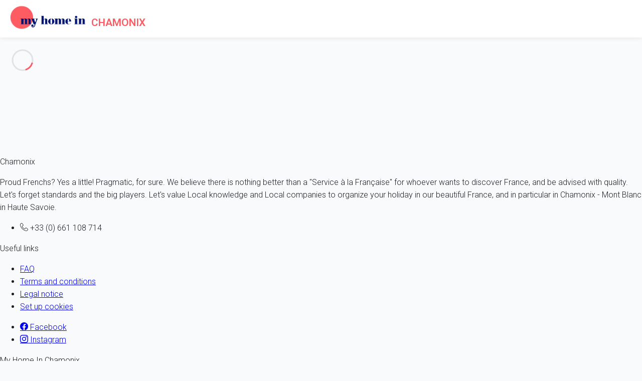

--- FILE ---
content_type: text/html; charset=UTF-8
request_url: https://en.myhomein-chamonix.com/signup.html
body_size: 6529
content:
<!doctype html>
<html lang="en" id="site_17" class="">
    <head>
        <meta http-equiv="Content-Type" content="text/html; charset=UTF-8" />
        <meta name="viewport" content="width=device-width, initial-scale=1">
        <!-- CSRF Token -->
        <meta name="csrf-token" content="G59qAoqoqQAMUvqaiwBftqQb9GEDWkwRqgD6UDoB">
        <!-- SEO -->
        <title>Login - My Home In Chamonix </title>
<meta name="description" content="Log to your My Home In Chamonix account">
<link rel="alternate" hreflang="fr" href="https://myhomein-chamonix.com"/>
<link rel="alternate" hreflang="fr" href="https://myhomein-chamonix.com"/>
<meta property="og:title" content="Login - My Home In Chamonix " />
<meta property="og:description" content="Log to your My Home In Chamonix account" />

<meta name="twitter:title" content="Login - My Home In Chamonix " />
<meta name="twitter:description" content="Log to your My Home In Chamonix account" />
<script type="application/ld+json">{"@context":"https:\/\/schema.org","@type":"WebPage","name":false}</script><script type="application/ld+json">{"@context":"https:\/\/schema.org","@type":"BreadcrumbList","itemListElement":[{"@type":"ListItem","position":1,"item":"https:\/\/en.myhomein-chamonix.com\/","name":"Home"}]}</script><script type="application/ld+json">{"@context":"https:\/\/schema.org","@type":"WebPage","name":false}</script><script type="application/ld+json">{"@context":"https:\/\/schema.org","@type":"WebPage","description":"Log to your My Home In Chamonix account","name":"Login - My Home In Chamonix "}</script><script type="application/ld+json">{"@context":"https:\/\/schema.org","@type":"WebPage","description":"Log to your My Home In Chamonix account","name":"Login - My Home In Chamonix "}</script>
        <!-- ALTERNATE -->
        <!-- PRECO -->
        <link rel="preconnect" href="https://myhomein.com">
        <link rel="preconnect" href="https://assets.myhomein.fr" id="cdn_url">
        <link rel="preconnect" href="https://cdn.myhomein.fr" id="cdn_url_img">
        <link rel="dns-prefetch" href="https://assets.myhomein.fr">
        <meta name="facebook-domain-verification" content="4rxtdqedpmoc5mct8s4cxz0k5wg4dn" />
        <!-- Fonts -->
        <link rel="stylesheet" href="https://fonts.googleapis.com/css2?family=DM+Serif+Display&family=Roboto:wght@300;500;600&display=swap"  media="print" onload="this.media='all'" />
        <noscript><link rel="stylesheet" href="https://fonts.googleapis.com/css?family=DM+Serif+Display&display=swap"></noscript>

        <link rel="stylesheet" href="https://cdn.myhomein.fr/cdn/mhiicon.css"  media="print" onload="this.media='all'" />
        <!-- STYLES -->
                <!-- CRITICAL CSS BEFORE LOAD CSS FILE -->
            <style>
    body{ margin: 0px; font-family: "Roboto", sans-serif !important; font-size: 1rem; font-weight: 300; line-height: 1.6; color: #1d1e24; text-align: left; background-color: #f8fafc; }.navigation { width: 100%; height: 70px; display: table; position: relative; font-family: inherit; background-color: #ffffff;  box-shadow: 0 0 10px rgba(0, 0, 0, 0.1); } .nav-header{ float: left;}.navbar-brand { text-decoration: none; display: inline-block;  padding-bottom: 0.3rem;  font-size: 1.25rem; line-height: inherit; white-space: nowrap; padding-top: 13px; margin-right: 3rem; }.float-right{ float: right; }
    .logo{   text-transform: uppercase; font-weight: 700; font-size: 1.48rem; color: #232e5e; transition: color 0.3s; padding-top: 10px;}
    #navigation .navbar-brand .logo img {  height: 40px; } #navigation .logo{ margin-left:20px; } .logo-text{ float: left; }
    html .navbar-brand{ padding-top:0px ; }
    .logo img { margin-top: -15px; float: left; margin-right: 10px; }
    .logo .logo-dest {font-weight: 400;color: #fc5c63;}
    .nav-menu > li { display: inline-block; float: left; text-align: left;}
    .nav-menus-wrapper{ display: none; }
    .nav-menu > li > a {height: 70px;padding: 30px 15px;display: inline-block;text-transform: uppercase;position: relative; text-decoration: none;    font-size: 0.75rem;  color: #1d1e24;  }
    .nav-menus-wrapper-close-button { display: none; } .nav-menu {margin: 0;padding: 0;list-style: none;line-height: normal;font-size: 0;}
    .submenu-indicator{display: none; }
    .align-to-right{ float: right;}
    html .transition-fade{ opacity: 0; }
    .navigation * { box-sizing: border-box; -webkit-tap-highlight-color: transparent; }
    .nav-dropdown{ display: none; }
    .swup-loader{ position: absolute; margin: 20px; }
    html.is-animating .swup-loader{ opacity: 1;  }
    .logo img.logo-white{ display: none; }
    .user-dropdown{ display: none; }
    #navigation .navbar-brand .logo img {  height: 52px; margin-top:-2px; }
    .bg-img-form{ background-image: url('https://cdn.myhomein.fr/uploads/library/1920x900/00000084.jpg?t=1702500898') }
                @media only screen and (max-width: 900px) { .bg-img-form{ background-image: url('https://cdn.myhomein.fr/uploads/library/500x700/00000085.jpg?t=1702500898') }}
                @media only screen and (max-width: 500px) { .bg-img-form{ background: url('https://cdn.myhomein.fr/uploads/library/350x667/00000085.jpg?t=1702500898') }}
    html .logo-text{ margin-top: 16px;   }
    html .logo-text .logo-dest{ font-weight: 600; font-size:1.3rem;}
</style>

    
        
        <!-- Livewire Styles -->
<style >
    [wire\:loading], [wire\:loading\.delay], [wire\:loading\.inline-block], [wire\:loading\.inline], [wire\:loading\.block], [wire\:loading\.flex], [wire\:loading\.table], [wire\:loading\.grid], [wire\:loading\.inline-flex] {
        display: none;
    }

    [wire\:loading\.delay\.shortest], [wire\:loading\.delay\.shorter], [wire\:loading\.delay\.short], [wire\:loading\.delay\.long], [wire\:loading\.delay\.longer], [wire\:loading\.delay\.longest] {
        display:none;
    }

    [wire\:offline] {
        display: none;
    }

    [wire\:dirty]:not(textarea):not(input):not(select) {
        display: none;
    }

    input:-webkit-autofill, select:-webkit-autofill, textarea:-webkit-autofill {
        animation-duration: 50000s;
        animation-name: livewireautofill;
    }

    @keyframes livewireautofill { from {} }
</style>

                    <link rel="shortcut icon" type="image/png" href="https://cdn.myhomein.fr/img/logo/my_w.svg"/>
            <link rel="apple-touch-icon" href="https://cdn.myhomein.fr/img/logo/my_w.svg"/>
        

                    <link rel="stylesheet" href="https://assets.myhomein.fr/css/auth.css?id=201243820ce0e0bf88ca959995416a83" media="print" onload="this.media='all'">
            <noscript><link rel="stylesheet" href="https://assets.myhomein.fr/css/auth.css?id=201243820ce0e0bf88ca959995416a83"></noscript>
        
                    <script async src="https://www.googletagmanager.com/gtag/js?id=G-5HV66D76W3"></script>
            <script>  window.ga_maesurment_id='G-5HV66D76W3';  window.dataLayer = window.dataLayer || [];   function gtag(){dataLayer.push(arguments);} gtag('js', new Date()); gtag('config', 'G-5HV66D76W3'); </script>
            </head>
    <body class="auth transparent-header unloged"  data-spy="scroll" data-target="#second-nav" data-offset="0" >
        <header id="main-header" class="unhovered-header">
            <nav id="navigation" class="navigation navigation-portrait" data-init-plugin="scrolltofixed">
                <div class="nav-header">
                    <a class="navbar-brand" href="/" title="Chamonix My Home In">
                        <div class="logo">
                                                            <img src="https://cdn.myhomein.fr/img/logo/logo_full.png" height="59" alt="Chamonix My Home In" title="Chamonix My Home In " class="svg-image logo-color" data-image="https://cdn.myhomein.fr/img/logo/my_icon.png" />
                                <img src="https://cdn.myhomein.fr/img/logo/logo_full_w_r.png" height="59" alt="Chamonix My Home In" title="Chamonix My Home In " class="svg-image logo-white" data-image="https://cdn.myhomein.fr/img/logo/my_icon.png" />
                                 
                                    <div class="logo-text ">
                                        <span class="logo-dest">Chamonix</span>
                                                                            </div>
                                                                                    </div>
                    </a>
                    <div class="nav-favorite">
                        <i class="focused-icon icon-favorite flex-shrink-0 left-0 flex items-center justify-center w-10 transition pointer-events-none group-focus-within:text-primary-500 text-gray-400"></i>
                    </div>
                    <div class="nav-search-mobile"
                        x-data="openSearchMobile = {}"
                        x-on:click="searchSummary.openSearchModal()"
                        data-toggle="modal"
                        data-target="#modalSearch"
                        data-keyboard="false"
                        data-backdrop="static">
                        <i class="focused-icon icon-search flex-shrink-0 left-0 flex items-center justify-center w-10 transition pointer-events-none group-focus-within:text-primary-500 text-gray-400"></i>
                    </div>
                                        <div class="nav-toggle"></div>

                </div>
                <div class="nav-menus-wrapper ">
                                                                        <div class="nav-menu-header">
    <div class="nav-menu-header-wrapper">
        <span class="nav-menus-wrapper-back-button"><a href="javascript:void(0);">< Retour</a></span>
    </div>
</div>
<ul class="nav-menu nav-menu-body float-left" >
                        <li class="nav-menu-parent">
                                                    <a href="#" title="" class="item-parent">HOLIDAY ACCOMMODATION Chamonix</a>
                                                    <div class="megamenu-panel">
                        <div class="container sub-megamenu-panel">
                            <div class="row">
                                                                                                    <div class=" col-md-8 ">
                                        <ul class="nav flex-column">
                                                                                                                                                        <li class="nav-item ">
                                                            <a href="https://en.myhomein-chamonix.com/chalet-rental.html"   title="Chalet to rent Chamonix"   >Chalet to rent Chamonix</a>
                                                        </li>
                                                                                                    </li>
                                                                                                                                                        <li class="nav-item ">
                                                            <a href="https://en.myhomein-chamonix.com/appartment-rental.html"   title="Apartments to rent Chamonix"   >Apartments to rent Chamonix</a>
                                                        </li>
                                                                                                    </li>
                                                                                                                                                        <li class="nav-item ">
                                                            <a href="https://en.myhomein-chamonix.com/serviced-chalet-rentals.html"   title="Serviced accommodation Chamonix"   >Serviced accommodation Chamonix</a>
                                                        </li>
                                                                                                    </li>
                                                                                                                                                        <li class="nav-item ">
                                                            <a href="https://en.myhomein-chamonix.com/luxury-chalet-rental.html"   title="Luxury chalet rentals Chamonix"   >Luxury chalet rentals Chamonix</a>
                                                        </li>
                                                                                                    </li>
                                            
                                        </ul>
                                    </div>
                                                                    <div class=" col-md-8 ">
                                        <ul class="nav flex-column">
                                                                                                                                                        <li class="nav-item ">
                                                            <a href="https://en.myhomein-chamonix.com/holiday.html"    title="Holiday in Chamonix"  >Holiday in Chamonix</a>
                                                        </li>
                                                                                                    </li>
                                                                                                                                                        <li class="nav-item ">
                                                            <a href="https://en.myhomein-chamonix.com/practical-information.html"    title="Practical information"  >Practical information</a>
                                                        </li>
                                                                                                    </li>
                                                                                                                                                        <li class="nav-item ">
                                                            <a href="https://en.myhomein-chamonix.com/tourism.html"    title="Tourism in Chamonix"  >Tourism in Chamonix</a>
                                                        </li>
                                                                                                    </li>
                                                                                                                                                        <li class="nav-item ">
                                                            <a href="https://en.myhomein-chamonix.com/events.html"    title="Events"  >Events</a>
                                                        </li>
                                                                                                    </li>
                                                                                                                                                        <li class="nav-item ">
                                                            <a href="/news"   title="Latest news"   >Latest news</a>
                                                        </li>
                                                                                                    </li>
                                            
                                        </ul>
                                    </div>
                                                                    <div class=" col-md-8 ">
                                        <ul class="nav flex-column">
                                                                                                                                                        <li class="nav-item ">
                                                            <a href="https://myhomein-chamonix.com/actualites/vacances-a-chamonix/domaine-skiable-de-chamonix.html"   title="The skiing domain" target="_blank" rel="noopener"    >The skiing domain</a>
                                                        </li>
                                                                                                    </li>
                                                                                                                                                        <li class="nav-item ">
                                                            <a href="https://en.myhomein-chamonix.com/argentiere-accommodation.html"   title="Argentière"   >Argentière</a>
                                                        </li>
                                                                                                    </li>
                                                                                                                                                        <li class="nav-item ">
                                                            <a href="https://en.myhomein-chamonix.com/accommodation-vallorcine.html"   title="Vallorcine"   >Vallorcine</a>
                                                        </li>
                                                                                                    </li>
                                                                                                                                                        <li class="nav-item ">
                                                            <a href="https://en.myhomein-chamonix.com/servoz-accommodation.html"   title="Servoz"   >Servoz</a>
                                                        </li>
                                                                                                    </li>
                                                                                                                                                        <li class="nav-item ">
                                                            <a href="https://en.myhomein-chamonix.com/accommodation-les-houches.html"   title="Les Houches"   >Les Houches</a>
                                                        </li>
                                                                                                    </li>
                                            
                                        </ul>
                                    </div>
                                                            </div>
                        </div>
                    </div>
                            </li>

                                <li class="nav-menu-parent">
                                                    <a href="https://en.myhomein.com"   title="Other destinations" target="_blank" rel="noopener"   class="item-parent">Other destinations</a>
                                            </li>

                                <li class="nav-menu-parent">
                                                    <a href="tel:+33661108714"   title="Call us: +33 (0) 661 108 714" target="_blank" rel="noopener"   class="item-parent">Call us: +33 (0) 661 108 714</a>
                                            </li>

                                <li class="nav-menu-parent">
                                                    <a href="#" title="" class="item-parent"></a>
                                            </li>

                
</ul>


                                                                <ul class="nav-menu nav-menu-footer float-right">
    <li class="nav-item-owner"><a href="/rent-your-property.html" class="" data-no-swup>OWNERS</a></li>
                        <li class="nav-item-user"><a href="/signup.html" class="open-ajax-modal"  data-url-ajax="/signup.html" data-modal-target="login" data-init-plugin="modal"  data-modal-load-after="front/auth" data-no-swup>Sign up / Log in</a></li>
                <li class="nav-item-lang">
        <a href="#" class="link-lang-current"><img src="/img/lang/en.png"  class="icon-lang icon-lang-en" alt="anglais"/></a>
        <ul class="nav-dropdown lang-switch ">
                                                                    <li><a rel="fr" title="" href="https://myhomein-chamonix.com/"><img src="/img/lang/fr.png"  class="icon-lang icon-lang-fr"  alt="français"/> français</a></li>
                                                                </ul>
    </li>
    </ul>

                </div>
            </nav>

        </header>
        <img src="https://cdn.myhomein.fr/img/progress/progress-circle-primary.svg" class="swup-loader" alt="loader"/>
        <main id="swup" class="transition-fade">
                    <div class="top-area bg-img-form lazy"  data-src="https://cdn.myhomein.fr/uploads/library/1920x900/00000084.jpg?t=1702500898" >
            <div class="d-flex align-items-center top-area-container ">
                <div class="container">
                    <div class="row align-items-center h-100">
                        <div class="col-md-10 col-left-header text-left">
                            <h1>Log in</h1>
                            <div class="text-white"><p>You can log to your My Home In Chamonix account or create your account if you are not yet a My Home In Chamonix user.</p></div>
                        </div>
                        <div class="col-md-11 offset-md-3 content-top-area align-middle">
                            <div wire:id="Vvow15dDaYKCc9aIKYE4" wire:initial-data="{&quot;fingerprint&quot;:{&quot;id&quot;:&quot;Vvow15dDaYKCc9aIKYE4&quot;,&quot;name&quot;:&quot;v1_5.auth.auth-form&quot;,&quot;locale&quot;:&quot;en&quot;,&quot;path&quot;:&quot;signup.html&quot;,&quot;method&quot;:&quot;GET&quot;,&quot;v&quot;:&quot;acj&quot;},&quot;effects&quot;:{&quot;listeners&quot;:[]},&quot;serverMemo&quot;:{&quot;children&quot;:[],&quot;errors&quot;:[],&quot;htmlHash&quot;:&quot;7a05bf8c&quot;,&quot;data&quot;:{&quot;redirect_to&quot;:&quot;https:\/\/en.myhomein-chamonix.com&quot;,&quot;email&quot;:null,&quot;phone&quot;:null,&quot;firstname&quot;:null,&quot;name&quot;:null,&quot;animals_mode&quot;:false,&quot;animals&quot;:[],&quot;rand&quot;:null,&quot;password&quot;:&quot;&quot;,&quot;hide_title&quot;:false,&quot;hide_popin_new_account&quot;:false,&quot;errors&quot;:[],&quot;form&quot;:&quot;just_email&quot;},&quot;dataMeta&quot;:[],&quot;checksum&quot;:&quot;4eed786775ace3074997b3dba6edcab404adde61b7fba70177e3974bd61b4338&quot;}}">


    <form accept-charset="utf-8" class="form-vertical" autocomplete="off" wire:submit.prevent="save" method="POST" action="https://en.myhomein-chamonix.com/login.html">

        <input type="hidden" name="redirectTo" value="">
        <input wire:model.defer="form" required type="hidden" name="form" value="">
                    <div class="form-group required"><input class="form-control" placeholder="Your email address" wire:model.defer="email" required id="email" type="email" name="email"></div>

        
        <div>
            <div x-data="phoneinput()" x-intersect.once="init_lazy()"  style="display:none;" class="  " >
                <div class="input-group  "  wire:ignore>
                    <div class="form-group form-group-default " style="width:100%"><input class="form-control phone_fake_input"   type="phone" name="phone_fake" /></div>
                </div>
                <input class="form-control phone_real_input"  wire:model.defer="phone" type="hidden" name="phone" />
            </div>
        </div>

        
        
        <div class="form-group form-group-lg mb-0 ">
                            <input type="submit" class="btn btn-primary btn-block" value="Continue">
                                    <div class="section-divider mt-2 mb-3"><span>or</span></div>

                    <a href="/login/facebook" class="btn btn-signin btn-facebook" data-no-swup><i class="icon-facebook"></i>Sign up with Facebook</a>
                    <a href="/login/google" class="btn btn-signin btn-google" data-no-swup><i class="icon-google"></i>Sign up with Google</a>
                                    </div>

            <input type="hidden" name="_token" value="G59qAoqoqQAMUvqaiwBftqQb9GEDWkwRqgD6UDoB"></form>
</div>

<!-- Livewire Component wire-end:Vvow15dDaYKCc9aIKYE4 -->                        </div>
                    </div>
                </div>
            </div>
            <div class="mask"></div>
        </div>
            </main>

        
        
        
        


            </body>


    <!-- Pre footer -->
    
    <!-- Footer -->
    <footer class="main-footer ">

    <div class="container">
        <div class="row">
            <div class="col-md-12">
                <div class="footer-widget">
                    <div class="footer-false-h3"> Chamonix  </div>
                    <div class="footer-contacts-widget">
                        <p>Proud Frenchs? Yes a little! Pragmatic, for sure. We believe there is nothing better than a &quot;Service à la Française&quot; for whoever wants to discover France, and be advised with quality. Let&#039;s forget standards and the big players. Let&#039;s value Local knowledge and Local companies to organize your holiday in our beautiful France, and in particular in Chamonix - Mont Blanc in Haute Savoie.</p>
                        <ul class="footer-contacts fl-wrap">
                                                            <li><i class="icon-telephone"></i> <span>+33 (0) 661 108 714</span></li>
                            
                        </ul>
                    </div>
                </div>
            </div>

             <div class="col-md-6">                 <div class="footer-widget fl-wrap useful-links">
                    <div class="footer-false-h3">Useful links</div>
                    <ul>
                                                                            <li><a href="/faq.html" title="FAQ">FAQ</a></li>
                                                                                                    <li><a href="/terms-of-uses.html" title="Terms and conditions">Terms and conditions</a></li>
                                                                                                    <li><a href="/legal-notice.html" title="Legal notice">Legal notice</a></li>
                                                                            <li><a href="/cookies.html"  class="open-ajax-modal"  data-url-ajax="/cookies.html?popin=1" data-modal-target="rgpd" data-init-plugin="modal"  data-modal-load-after="front/auth" data-no-swup>Set up cookies</a></li>
                                                                    </ul>

                                            <div class="footer-social">
                            <ul>
                                                                    <li><a class="hide-text-but-not-icon" href="https://www.facebook.com/MyHomeIn" aria-label="Facebook" target="_blank"  rel="noopener"><i class="icon-facebook"></i> Facebook</a></li>
                                
                                                                    <li><a class="hide-text-but-not-icon" href="https://www.instagram.com/myhomeinfr/?hl=fr" aria-label="Instagram" target="_blank"  rel="noopener"><i class="icon-instagram"></i> Instagram</a></li>
                                
                                
                                
                                                            </ul>
                        </div>
                                    </div>
            </div>
                            <div class="col-md-6">
                    <div class="footer-widget fl-wrap useful-links">
                        <div class="footer-false-h3">My Home In Chamonix</div>
                        <ul>
                                                                                                                            <li class="nav-item"><a href="https://en.myhomein-chamonix.com/my-home-in.html"  title="My Home In Chamonix">My Home In Chamonix</a> </li>
                                                                                                                                <li class="nav-item"><a href="https://en.myhomein-chamonix.com/trust.html"  title="A trust environment">A trust environment</a> </li>
                                                                                                                                <li class="nav-item"><a href="https://en.myhomein-chamonix.com/security.html"  title="Book securely">Book securely</a> </li>
                                                                                                                                <li class="nav-item"><a href="https://en.myhomein-chamonix.com/tenant-guarantees.html"  title="Tenant's guarantees">Tenant's guarantees</a> </li>
                                                                                                                                <li class="nav-item"><a href="https://en.myhomein-chamonix.com/owner-guarantees.html"  title="Owner's guarantees">Owner's guarantees</a> </li>
                                                                                                                                                </ul>
                    </div>
                </div>
                    </div>
    </div>
</footer>

    <!-- Scripts -->
        <!-- Livewire Scripts -->

<script src="/livewire/livewire.js?id=90730a3b0e7144480175" data-turbo-eval="false" data-turbolinks-eval="false" ></script>
<script data-turbo-eval="false" data-turbolinks-eval="false" >
    if (window.livewire) {
	    console.warn('Livewire: It looks like Livewire\'s @livewireScripts JavaScript assets have already been loaded. Make sure you aren\'t loading them twice.')
	}

    window.livewire = new Livewire();
    window.livewire.devTools(true);
    window.Livewire = window.livewire;
    window.livewire_app_url = '';
    window.livewire_token = 'G59qAoqoqQAMUvqaiwBftqQb9GEDWkwRqgD6UDoB';

	/* Make sure Livewire loads first. */
	if (window.Alpine) {
	    /* Defer showing the warning so it doesn't get buried under downstream errors. */
	    document.addEventListener("DOMContentLoaded", function () {
	        setTimeout(function() {
	            console.warn("Livewire: It looks like AlpineJS has already been loaded. Make sure Livewire\'s scripts are loaded before Alpine.\\n\\n Reference docs for more info: http://laravel-livewire.com/docs/alpine-js")
	        })
	    });
	}

	/* Make Alpine wait until Livewire is finished rendering to do its thing. */
    window.deferLoadingAlpine = function (callback) {
        window.addEventListener('livewire:load', function () {
            callback();
        });
    };

    let started = false;

    window.addEventListener('alpine:initializing', function () {
        if (! started) {
            window.livewire.start();

            started = true;
        }
    });

    document.addEventListener("DOMContentLoaded", function () {
        if (! started) {
            window.livewire.start();

            started = true;
        }
    });
</script>
     <script src="https://assets.myhomein.fr/js/v1_5/app.js?id=85c02a93a8e9fec66a8ff1d1a9373601"></script>     <script src="https://assets.myhomein.fr/js/front/app.js?id=cf0823a16ed1eb073b20695435bfa2cc" defer></script>
    </html>


